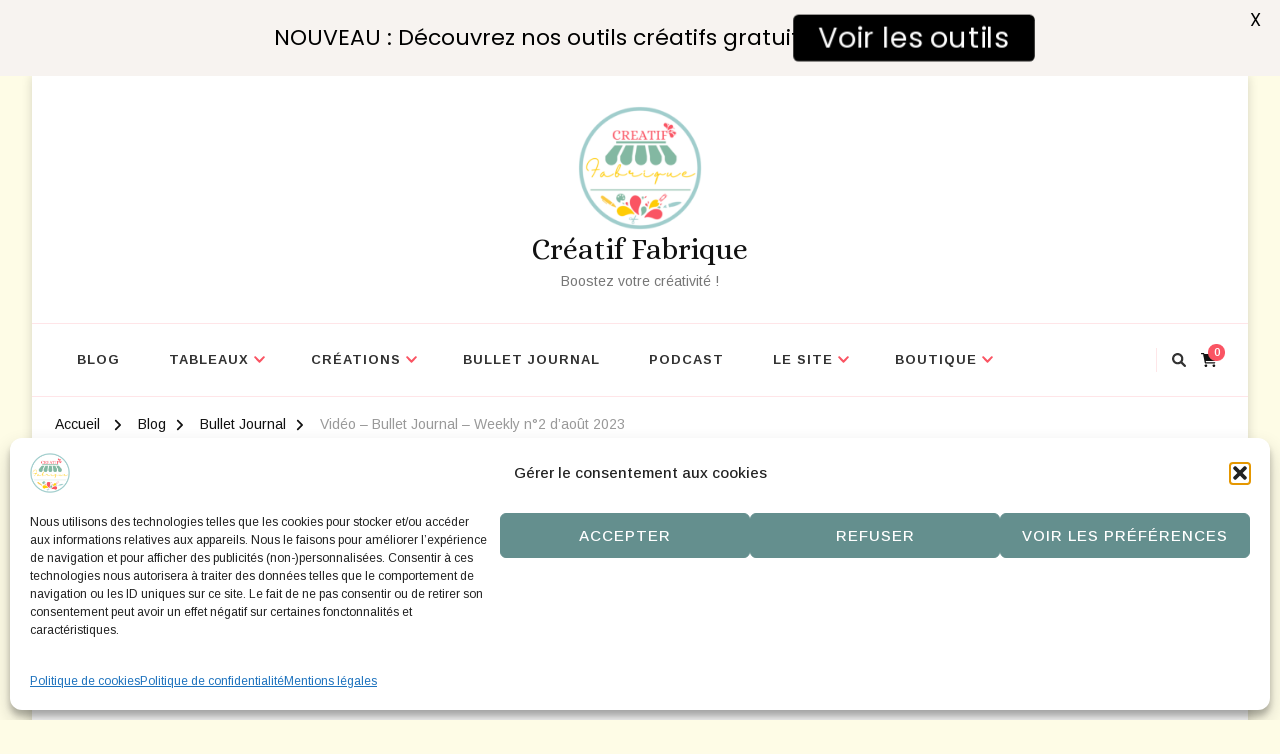

--- FILE ---
content_type: text/html; charset=utf-8
request_url: https://www.google.com/recaptcha/api2/anchor?ar=1&k=6Lca9iksAAAAAK2cJpXLAfX0Byhjey9ArMLNvLHf&co=aHR0cHM6Ly9jcmVhdGlmYWJyaXF1ZS5jb206NDQz&hl=en&v=PoyoqOPhxBO7pBk68S4YbpHZ&size=compact&anchor-ms=20000&execute-ms=30000&cb=j4j62qopi4u2
body_size: 49460
content:
<!DOCTYPE HTML><html dir="ltr" lang="en"><head><meta http-equiv="Content-Type" content="text/html; charset=UTF-8">
<meta http-equiv="X-UA-Compatible" content="IE=edge">
<title>reCAPTCHA</title>
<style type="text/css">
/* cyrillic-ext */
@font-face {
  font-family: 'Roboto';
  font-style: normal;
  font-weight: 400;
  font-stretch: 100%;
  src: url(//fonts.gstatic.com/s/roboto/v48/KFO7CnqEu92Fr1ME7kSn66aGLdTylUAMa3GUBHMdazTgWw.woff2) format('woff2');
  unicode-range: U+0460-052F, U+1C80-1C8A, U+20B4, U+2DE0-2DFF, U+A640-A69F, U+FE2E-FE2F;
}
/* cyrillic */
@font-face {
  font-family: 'Roboto';
  font-style: normal;
  font-weight: 400;
  font-stretch: 100%;
  src: url(//fonts.gstatic.com/s/roboto/v48/KFO7CnqEu92Fr1ME7kSn66aGLdTylUAMa3iUBHMdazTgWw.woff2) format('woff2');
  unicode-range: U+0301, U+0400-045F, U+0490-0491, U+04B0-04B1, U+2116;
}
/* greek-ext */
@font-face {
  font-family: 'Roboto';
  font-style: normal;
  font-weight: 400;
  font-stretch: 100%;
  src: url(//fonts.gstatic.com/s/roboto/v48/KFO7CnqEu92Fr1ME7kSn66aGLdTylUAMa3CUBHMdazTgWw.woff2) format('woff2');
  unicode-range: U+1F00-1FFF;
}
/* greek */
@font-face {
  font-family: 'Roboto';
  font-style: normal;
  font-weight: 400;
  font-stretch: 100%;
  src: url(//fonts.gstatic.com/s/roboto/v48/KFO7CnqEu92Fr1ME7kSn66aGLdTylUAMa3-UBHMdazTgWw.woff2) format('woff2');
  unicode-range: U+0370-0377, U+037A-037F, U+0384-038A, U+038C, U+038E-03A1, U+03A3-03FF;
}
/* math */
@font-face {
  font-family: 'Roboto';
  font-style: normal;
  font-weight: 400;
  font-stretch: 100%;
  src: url(//fonts.gstatic.com/s/roboto/v48/KFO7CnqEu92Fr1ME7kSn66aGLdTylUAMawCUBHMdazTgWw.woff2) format('woff2');
  unicode-range: U+0302-0303, U+0305, U+0307-0308, U+0310, U+0312, U+0315, U+031A, U+0326-0327, U+032C, U+032F-0330, U+0332-0333, U+0338, U+033A, U+0346, U+034D, U+0391-03A1, U+03A3-03A9, U+03B1-03C9, U+03D1, U+03D5-03D6, U+03F0-03F1, U+03F4-03F5, U+2016-2017, U+2034-2038, U+203C, U+2040, U+2043, U+2047, U+2050, U+2057, U+205F, U+2070-2071, U+2074-208E, U+2090-209C, U+20D0-20DC, U+20E1, U+20E5-20EF, U+2100-2112, U+2114-2115, U+2117-2121, U+2123-214F, U+2190, U+2192, U+2194-21AE, U+21B0-21E5, U+21F1-21F2, U+21F4-2211, U+2213-2214, U+2216-22FF, U+2308-230B, U+2310, U+2319, U+231C-2321, U+2336-237A, U+237C, U+2395, U+239B-23B7, U+23D0, U+23DC-23E1, U+2474-2475, U+25AF, U+25B3, U+25B7, U+25BD, U+25C1, U+25CA, U+25CC, U+25FB, U+266D-266F, U+27C0-27FF, U+2900-2AFF, U+2B0E-2B11, U+2B30-2B4C, U+2BFE, U+3030, U+FF5B, U+FF5D, U+1D400-1D7FF, U+1EE00-1EEFF;
}
/* symbols */
@font-face {
  font-family: 'Roboto';
  font-style: normal;
  font-weight: 400;
  font-stretch: 100%;
  src: url(//fonts.gstatic.com/s/roboto/v48/KFO7CnqEu92Fr1ME7kSn66aGLdTylUAMaxKUBHMdazTgWw.woff2) format('woff2');
  unicode-range: U+0001-000C, U+000E-001F, U+007F-009F, U+20DD-20E0, U+20E2-20E4, U+2150-218F, U+2190, U+2192, U+2194-2199, U+21AF, U+21E6-21F0, U+21F3, U+2218-2219, U+2299, U+22C4-22C6, U+2300-243F, U+2440-244A, U+2460-24FF, U+25A0-27BF, U+2800-28FF, U+2921-2922, U+2981, U+29BF, U+29EB, U+2B00-2BFF, U+4DC0-4DFF, U+FFF9-FFFB, U+10140-1018E, U+10190-1019C, U+101A0, U+101D0-101FD, U+102E0-102FB, U+10E60-10E7E, U+1D2C0-1D2D3, U+1D2E0-1D37F, U+1F000-1F0FF, U+1F100-1F1AD, U+1F1E6-1F1FF, U+1F30D-1F30F, U+1F315, U+1F31C, U+1F31E, U+1F320-1F32C, U+1F336, U+1F378, U+1F37D, U+1F382, U+1F393-1F39F, U+1F3A7-1F3A8, U+1F3AC-1F3AF, U+1F3C2, U+1F3C4-1F3C6, U+1F3CA-1F3CE, U+1F3D4-1F3E0, U+1F3ED, U+1F3F1-1F3F3, U+1F3F5-1F3F7, U+1F408, U+1F415, U+1F41F, U+1F426, U+1F43F, U+1F441-1F442, U+1F444, U+1F446-1F449, U+1F44C-1F44E, U+1F453, U+1F46A, U+1F47D, U+1F4A3, U+1F4B0, U+1F4B3, U+1F4B9, U+1F4BB, U+1F4BF, U+1F4C8-1F4CB, U+1F4D6, U+1F4DA, U+1F4DF, U+1F4E3-1F4E6, U+1F4EA-1F4ED, U+1F4F7, U+1F4F9-1F4FB, U+1F4FD-1F4FE, U+1F503, U+1F507-1F50B, U+1F50D, U+1F512-1F513, U+1F53E-1F54A, U+1F54F-1F5FA, U+1F610, U+1F650-1F67F, U+1F687, U+1F68D, U+1F691, U+1F694, U+1F698, U+1F6AD, U+1F6B2, U+1F6B9-1F6BA, U+1F6BC, U+1F6C6-1F6CF, U+1F6D3-1F6D7, U+1F6E0-1F6EA, U+1F6F0-1F6F3, U+1F6F7-1F6FC, U+1F700-1F7FF, U+1F800-1F80B, U+1F810-1F847, U+1F850-1F859, U+1F860-1F887, U+1F890-1F8AD, U+1F8B0-1F8BB, U+1F8C0-1F8C1, U+1F900-1F90B, U+1F93B, U+1F946, U+1F984, U+1F996, U+1F9E9, U+1FA00-1FA6F, U+1FA70-1FA7C, U+1FA80-1FA89, U+1FA8F-1FAC6, U+1FACE-1FADC, U+1FADF-1FAE9, U+1FAF0-1FAF8, U+1FB00-1FBFF;
}
/* vietnamese */
@font-face {
  font-family: 'Roboto';
  font-style: normal;
  font-weight: 400;
  font-stretch: 100%;
  src: url(//fonts.gstatic.com/s/roboto/v48/KFO7CnqEu92Fr1ME7kSn66aGLdTylUAMa3OUBHMdazTgWw.woff2) format('woff2');
  unicode-range: U+0102-0103, U+0110-0111, U+0128-0129, U+0168-0169, U+01A0-01A1, U+01AF-01B0, U+0300-0301, U+0303-0304, U+0308-0309, U+0323, U+0329, U+1EA0-1EF9, U+20AB;
}
/* latin-ext */
@font-face {
  font-family: 'Roboto';
  font-style: normal;
  font-weight: 400;
  font-stretch: 100%;
  src: url(//fonts.gstatic.com/s/roboto/v48/KFO7CnqEu92Fr1ME7kSn66aGLdTylUAMa3KUBHMdazTgWw.woff2) format('woff2');
  unicode-range: U+0100-02BA, U+02BD-02C5, U+02C7-02CC, U+02CE-02D7, U+02DD-02FF, U+0304, U+0308, U+0329, U+1D00-1DBF, U+1E00-1E9F, U+1EF2-1EFF, U+2020, U+20A0-20AB, U+20AD-20C0, U+2113, U+2C60-2C7F, U+A720-A7FF;
}
/* latin */
@font-face {
  font-family: 'Roboto';
  font-style: normal;
  font-weight: 400;
  font-stretch: 100%;
  src: url(//fonts.gstatic.com/s/roboto/v48/KFO7CnqEu92Fr1ME7kSn66aGLdTylUAMa3yUBHMdazQ.woff2) format('woff2');
  unicode-range: U+0000-00FF, U+0131, U+0152-0153, U+02BB-02BC, U+02C6, U+02DA, U+02DC, U+0304, U+0308, U+0329, U+2000-206F, U+20AC, U+2122, U+2191, U+2193, U+2212, U+2215, U+FEFF, U+FFFD;
}
/* cyrillic-ext */
@font-face {
  font-family: 'Roboto';
  font-style: normal;
  font-weight: 500;
  font-stretch: 100%;
  src: url(//fonts.gstatic.com/s/roboto/v48/KFO7CnqEu92Fr1ME7kSn66aGLdTylUAMa3GUBHMdazTgWw.woff2) format('woff2');
  unicode-range: U+0460-052F, U+1C80-1C8A, U+20B4, U+2DE0-2DFF, U+A640-A69F, U+FE2E-FE2F;
}
/* cyrillic */
@font-face {
  font-family: 'Roboto';
  font-style: normal;
  font-weight: 500;
  font-stretch: 100%;
  src: url(//fonts.gstatic.com/s/roboto/v48/KFO7CnqEu92Fr1ME7kSn66aGLdTylUAMa3iUBHMdazTgWw.woff2) format('woff2');
  unicode-range: U+0301, U+0400-045F, U+0490-0491, U+04B0-04B1, U+2116;
}
/* greek-ext */
@font-face {
  font-family: 'Roboto';
  font-style: normal;
  font-weight: 500;
  font-stretch: 100%;
  src: url(//fonts.gstatic.com/s/roboto/v48/KFO7CnqEu92Fr1ME7kSn66aGLdTylUAMa3CUBHMdazTgWw.woff2) format('woff2');
  unicode-range: U+1F00-1FFF;
}
/* greek */
@font-face {
  font-family: 'Roboto';
  font-style: normal;
  font-weight: 500;
  font-stretch: 100%;
  src: url(//fonts.gstatic.com/s/roboto/v48/KFO7CnqEu92Fr1ME7kSn66aGLdTylUAMa3-UBHMdazTgWw.woff2) format('woff2');
  unicode-range: U+0370-0377, U+037A-037F, U+0384-038A, U+038C, U+038E-03A1, U+03A3-03FF;
}
/* math */
@font-face {
  font-family: 'Roboto';
  font-style: normal;
  font-weight: 500;
  font-stretch: 100%;
  src: url(//fonts.gstatic.com/s/roboto/v48/KFO7CnqEu92Fr1ME7kSn66aGLdTylUAMawCUBHMdazTgWw.woff2) format('woff2');
  unicode-range: U+0302-0303, U+0305, U+0307-0308, U+0310, U+0312, U+0315, U+031A, U+0326-0327, U+032C, U+032F-0330, U+0332-0333, U+0338, U+033A, U+0346, U+034D, U+0391-03A1, U+03A3-03A9, U+03B1-03C9, U+03D1, U+03D5-03D6, U+03F0-03F1, U+03F4-03F5, U+2016-2017, U+2034-2038, U+203C, U+2040, U+2043, U+2047, U+2050, U+2057, U+205F, U+2070-2071, U+2074-208E, U+2090-209C, U+20D0-20DC, U+20E1, U+20E5-20EF, U+2100-2112, U+2114-2115, U+2117-2121, U+2123-214F, U+2190, U+2192, U+2194-21AE, U+21B0-21E5, U+21F1-21F2, U+21F4-2211, U+2213-2214, U+2216-22FF, U+2308-230B, U+2310, U+2319, U+231C-2321, U+2336-237A, U+237C, U+2395, U+239B-23B7, U+23D0, U+23DC-23E1, U+2474-2475, U+25AF, U+25B3, U+25B7, U+25BD, U+25C1, U+25CA, U+25CC, U+25FB, U+266D-266F, U+27C0-27FF, U+2900-2AFF, U+2B0E-2B11, U+2B30-2B4C, U+2BFE, U+3030, U+FF5B, U+FF5D, U+1D400-1D7FF, U+1EE00-1EEFF;
}
/* symbols */
@font-face {
  font-family: 'Roboto';
  font-style: normal;
  font-weight: 500;
  font-stretch: 100%;
  src: url(//fonts.gstatic.com/s/roboto/v48/KFO7CnqEu92Fr1ME7kSn66aGLdTylUAMaxKUBHMdazTgWw.woff2) format('woff2');
  unicode-range: U+0001-000C, U+000E-001F, U+007F-009F, U+20DD-20E0, U+20E2-20E4, U+2150-218F, U+2190, U+2192, U+2194-2199, U+21AF, U+21E6-21F0, U+21F3, U+2218-2219, U+2299, U+22C4-22C6, U+2300-243F, U+2440-244A, U+2460-24FF, U+25A0-27BF, U+2800-28FF, U+2921-2922, U+2981, U+29BF, U+29EB, U+2B00-2BFF, U+4DC0-4DFF, U+FFF9-FFFB, U+10140-1018E, U+10190-1019C, U+101A0, U+101D0-101FD, U+102E0-102FB, U+10E60-10E7E, U+1D2C0-1D2D3, U+1D2E0-1D37F, U+1F000-1F0FF, U+1F100-1F1AD, U+1F1E6-1F1FF, U+1F30D-1F30F, U+1F315, U+1F31C, U+1F31E, U+1F320-1F32C, U+1F336, U+1F378, U+1F37D, U+1F382, U+1F393-1F39F, U+1F3A7-1F3A8, U+1F3AC-1F3AF, U+1F3C2, U+1F3C4-1F3C6, U+1F3CA-1F3CE, U+1F3D4-1F3E0, U+1F3ED, U+1F3F1-1F3F3, U+1F3F5-1F3F7, U+1F408, U+1F415, U+1F41F, U+1F426, U+1F43F, U+1F441-1F442, U+1F444, U+1F446-1F449, U+1F44C-1F44E, U+1F453, U+1F46A, U+1F47D, U+1F4A3, U+1F4B0, U+1F4B3, U+1F4B9, U+1F4BB, U+1F4BF, U+1F4C8-1F4CB, U+1F4D6, U+1F4DA, U+1F4DF, U+1F4E3-1F4E6, U+1F4EA-1F4ED, U+1F4F7, U+1F4F9-1F4FB, U+1F4FD-1F4FE, U+1F503, U+1F507-1F50B, U+1F50D, U+1F512-1F513, U+1F53E-1F54A, U+1F54F-1F5FA, U+1F610, U+1F650-1F67F, U+1F687, U+1F68D, U+1F691, U+1F694, U+1F698, U+1F6AD, U+1F6B2, U+1F6B9-1F6BA, U+1F6BC, U+1F6C6-1F6CF, U+1F6D3-1F6D7, U+1F6E0-1F6EA, U+1F6F0-1F6F3, U+1F6F7-1F6FC, U+1F700-1F7FF, U+1F800-1F80B, U+1F810-1F847, U+1F850-1F859, U+1F860-1F887, U+1F890-1F8AD, U+1F8B0-1F8BB, U+1F8C0-1F8C1, U+1F900-1F90B, U+1F93B, U+1F946, U+1F984, U+1F996, U+1F9E9, U+1FA00-1FA6F, U+1FA70-1FA7C, U+1FA80-1FA89, U+1FA8F-1FAC6, U+1FACE-1FADC, U+1FADF-1FAE9, U+1FAF0-1FAF8, U+1FB00-1FBFF;
}
/* vietnamese */
@font-face {
  font-family: 'Roboto';
  font-style: normal;
  font-weight: 500;
  font-stretch: 100%;
  src: url(//fonts.gstatic.com/s/roboto/v48/KFO7CnqEu92Fr1ME7kSn66aGLdTylUAMa3OUBHMdazTgWw.woff2) format('woff2');
  unicode-range: U+0102-0103, U+0110-0111, U+0128-0129, U+0168-0169, U+01A0-01A1, U+01AF-01B0, U+0300-0301, U+0303-0304, U+0308-0309, U+0323, U+0329, U+1EA0-1EF9, U+20AB;
}
/* latin-ext */
@font-face {
  font-family: 'Roboto';
  font-style: normal;
  font-weight: 500;
  font-stretch: 100%;
  src: url(//fonts.gstatic.com/s/roboto/v48/KFO7CnqEu92Fr1ME7kSn66aGLdTylUAMa3KUBHMdazTgWw.woff2) format('woff2');
  unicode-range: U+0100-02BA, U+02BD-02C5, U+02C7-02CC, U+02CE-02D7, U+02DD-02FF, U+0304, U+0308, U+0329, U+1D00-1DBF, U+1E00-1E9F, U+1EF2-1EFF, U+2020, U+20A0-20AB, U+20AD-20C0, U+2113, U+2C60-2C7F, U+A720-A7FF;
}
/* latin */
@font-face {
  font-family: 'Roboto';
  font-style: normal;
  font-weight: 500;
  font-stretch: 100%;
  src: url(//fonts.gstatic.com/s/roboto/v48/KFO7CnqEu92Fr1ME7kSn66aGLdTylUAMa3yUBHMdazQ.woff2) format('woff2');
  unicode-range: U+0000-00FF, U+0131, U+0152-0153, U+02BB-02BC, U+02C6, U+02DA, U+02DC, U+0304, U+0308, U+0329, U+2000-206F, U+20AC, U+2122, U+2191, U+2193, U+2212, U+2215, U+FEFF, U+FFFD;
}
/* cyrillic-ext */
@font-face {
  font-family: 'Roboto';
  font-style: normal;
  font-weight: 900;
  font-stretch: 100%;
  src: url(//fonts.gstatic.com/s/roboto/v48/KFO7CnqEu92Fr1ME7kSn66aGLdTylUAMa3GUBHMdazTgWw.woff2) format('woff2');
  unicode-range: U+0460-052F, U+1C80-1C8A, U+20B4, U+2DE0-2DFF, U+A640-A69F, U+FE2E-FE2F;
}
/* cyrillic */
@font-face {
  font-family: 'Roboto';
  font-style: normal;
  font-weight: 900;
  font-stretch: 100%;
  src: url(//fonts.gstatic.com/s/roboto/v48/KFO7CnqEu92Fr1ME7kSn66aGLdTylUAMa3iUBHMdazTgWw.woff2) format('woff2');
  unicode-range: U+0301, U+0400-045F, U+0490-0491, U+04B0-04B1, U+2116;
}
/* greek-ext */
@font-face {
  font-family: 'Roboto';
  font-style: normal;
  font-weight: 900;
  font-stretch: 100%;
  src: url(//fonts.gstatic.com/s/roboto/v48/KFO7CnqEu92Fr1ME7kSn66aGLdTylUAMa3CUBHMdazTgWw.woff2) format('woff2');
  unicode-range: U+1F00-1FFF;
}
/* greek */
@font-face {
  font-family: 'Roboto';
  font-style: normal;
  font-weight: 900;
  font-stretch: 100%;
  src: url(//fonts.gstatic.com/s/roboto/v48/KFO7CnqEu92Fr1ME7kSn66aGLdTylUAMa3-UBHMdazTgWw.woff2) format('woff2');
  unicode-range: U+0370-0377, U+037A-037F, U+0384-038A, U+038C, U+038E-03A1, U+03A3-03FF;
}
/* math */
@font-face {
  font-family: 'Roboto';
  font-style: normal;
  font-weight: 900;
  font-stretch: 100%;
  src: url(//fonts.gstatic.com/s/roboto/v48/KFO7CnqEu92Fr1ME7kSn66aGLdTylUAMawCUBHMdazTgWw.woff2) format('woff2');
  unicode-range: U+0302-0303, U+0305, U+0307-0308, U+0310, U+0312, U+0315, U+031A, U+0326-0327, U+032C, U+032F-0330, U+0332-0333, U+0338, U+033A, U+0346, U+034D, U+0391-03A1, U+03A3-03A9, U+03B1-03C9, U+03D1, U+03D5-03D6, U+03F0-03F1, U+03F4-03F5, U+2016-2017, U+2034-2038, U+203C, U+2040, U+2043, U+2047, U+2050, U+2057, U+205F, U+2070-2071, U+2074-208E, U+2090-209C, U+20D0-20DC, U+20E1, U+20E5-20EF, U+2100-2112, U+2114-2115, U+2117-2121, U+2123-214F, U+2190, U+2192, U+2194-21AE, U+21B0-21E5, U+21F1-21F2, U+21F4-2211, U+2213-2214, U+2216-22FF, U+2308-230B, U+2310, U+2319, U+231C-2321, U+2336-237A, U+237C, U+2395, U+239B-23B7, U+23D0, U+23DC-23E1, U+2474-2475, U+25AF, U+25B3, U+25B7, U+25BD, U+25C1, U+25CA, U+25CC, U+25FB, U+266D-266F, U+27C0-27FF, U+2900-2AFF, U+2B0E-2B11, U+2B30-2B4C, U+2BFE, U+3030, U+FF5B, U+FF5D, U+1D400-1D7FF, U+1EE00-1EEFF;
}
/* symbols */
@font-face {
  font-family: 'Roboto';
  font-style: normal;
  font-weight: 900;
  font-stretch: 100%;
  src: url(//fonts.gstatic.com/s/roboto/v48/KFO7CnqEu92Fr1ME7kSn66aGLdTylUAMaxKUBHMdazTgWw.woff2) format('woff2');
  unicode-range: U+0001-000C, U+000E-001F, U+007F-009F, U+20DD-20E0, U+20E2-20E4, U+2150-218F, U+2190, U+2192, U+2194-2199, U+21AF, U+21E6-21F0, U+21F3, U+2218-2219, U+2299, U+22C4-22C6, U+2300-243F, U+2440-244A, U+2460-24FF, U+25A0-27BF, U+2800-28FF, U+2921-2922, U+2981, U+29BF, U+29EB, U+2B00-2BFF, U+4DC0-4DFF, U+FFF9-FFFB, U+10140-1018E, U+10190-1019C, U+101A0, U+101D0-101FD, U+102E0-102FB, U+10E60-10E7E, U+1D2C0-1D2D3, U+1D2E0-1D37F, U+1F000-1F0FF, U+1F100-1F1AD, U+1F1E6-1F1FF, U+1F30D-1F30F, U+1F315, U+1F31C, U+1F31E, U+1F320-1F32C, U+1F336, U+1F378, U+1F37D, U+1F382, U+1F393-1F39F, U+1F3A7-1F3A8, U+1F3AC-1F3AF, U+1F3C2, U+1F3C4-1F3C6, U+1F3CA-1F3CE, U+1F3D4-1F3E0, U+1F3ED, U+1F3F1-1F3F3, U+1F3F5-1F3F7, U+1F408, U+1F415, U+1F41F, U+1F426, U+1F43F, U+1F441-1F442, U+1F444, U+1F446-1F449, U+1F44C-1F44E, U+1F453, U+1F46A, U+1F47D, U+1F4A3, U+1F4B0, U+1F4B3, U+1F4B9, U+1F4BB, U+1F4BF, U+1F4C8-1F4CB, U+1F4D6, U+1F4DA, U+1F4DF, U+1F4E3-1F4E6, U+1F4EA-1F4ED, U+1F4F7, U+1F4F9-1F4FB, U+1F4FD-1F4FE, U+1F503, U+1F507-1F50B, U+1F50D, U+1F512-1F513, U+1F53E-1F54A, U+1F54F-1F5FA, U+1F610, U+1F650-1F67F, U+1F687, U+1F68D, U+1F691, U+1F694, U+1F698, U+1F6AD, U+1F6B2, U+1F6B9-1F6BA, U+1F6BC, U+1F6C6-1F6CF, U+1F6D3-1F6D7, U+1F6E0-1F6EA, U+1F6F0-1F6F3, U+1F6F7-1F6FC, U+1F700-1F7FF, U+1F800-1F80B, U+1F810-1F847, U+1F850-1F859, U+1F860-1F887, U+1F890-1F8AD, U+1F8B0-1F8BB, U+1F8C0-1F8C1, U+1F900-1F90B, U+1F93B, U+1F946, U+1F984, U+1F996, U+1F9E9, U+1FA00-1FA6F, U+1FA70-1FA7C, U+1FA80-1FA89, U+1FA8F-1FAC6, U+1FACE-1FADC, U+1FADF-1FAE9, U+1FAF0-1FAF8, U+1FB00-1FBFF;
}
/* vietnamese */
@font-face {
  font-family: 'Roboto';
  font-style: normal;
  font-weight: 900;
  font-stretch: 100%;
  src: url(//fonts.gstatic.com/s/roboto/v48/KFO7CnqEu92Fr1ME7kSn66aGLdTylUAMa3OUBHMdazTgWw.woff2) format('woff2');
  unicode-range: U+0102-0103, U+0110-0111, U+0128-0129, U+0168-0169, U+01A0-01A1, U+01AF-01B0, U+0300-0301, U+0303-0304, U+0308-0309, U+0323, U+0329, U+1EA0-1EF9, U+20AB;
}
/* latin-ext */
@font-face {
  font-family: 'Roboto';
  font-style: normal;
  font-weight: 900;
  font-stretch: 100%;
  src: url(//fonts.gstatic.com/s/roboto/v48/KFO7CnqEu92Fr1ME7kSn66aGLdTylUAMa3KUBHMdazTgWw.woff2) format('woff2');
  unicode-range: U+0100-02BA, U+02BD-02C5, U+02C7-02CC, U+02CE-02D7, U+02DD-02FF, U+0304, U+0308, U+0329, U+1D00-1DBF, U+1E00-1E9F, U+1EF2-1EFF, U+2020, U+20A0-20AB, U+20AD-20C0, U+2113, U+2C60-2C7F, U+A720-A7FF;
}
/* latin */
@font-face {
  font-family: 'Roboto';
  font-style: normal;
  font-weight: 900;
  font-stretch: 100%;
  src: url(//fonts.gstatic.com/s/roboto/v48/KFO7CnqEu92Fr1ME7kSn66aGLdTylUAMa3yUBHMdazQ.woff2) format('woff2');
  unicode-range: U+0000-00FF, U+0131, U+0152-0153, U+02BB-02BC, U+02C6, U+02DA, U+02DC, U+0304, U+0308, U+0329, U+2000-206F, U+20AC, U+2122, U+2191, U+2193, U+2212, U+2215, U+FEFF, U+FFFD;
}

</style>
<link rel="stylesheet" type="text/css" href="https://www.gstatic.com/recaptcha/releases/PoyoqOPhxBO7pBk68S4YbpHZ/styles__ltr.css">
<script nonce="-6j8uhwLiDi4iat_TaSAUw" type="text/javascript">window['__recaptcha_api'] = 'https://www.google.com/recaptcha/api2/';</script>
<script type="text/javascript" src="https://www.gstatic.com/recaptcha/releases/PoyoqOPhxBO7pBk68S4YbpHZ/recaptcha__en.js" nonce="-6j8uhwLiDi4iat_TaSAUw">
      
    </script></head>
<body><div id="rc-anchor-alert" class="rc-anchor-alert"></div>
<input type="hidden" id="recaptcha-token" value="[base64]">
<script type="text/javascript" nonce="-6j8uhwLiDi4iat_TaSAUw">
      recaptcha.anchor.Main.init("[\x22ainput\x22,[\x22bgdata\x22,\x22\x22,\[base64]/[base64]/[base64]/[base64]/[base64]/[base64]/[base64]/[base64]/[base64]/[base64]\\u003d\x22,\[base64]\\u003d\\u003d\x22,\[base64]/[base64]/DtMKRwox5KcOpTF7DjxwCwpBWw7BBBVUWwqrDkMOAw4IgDG9hDjHCrcK6NcK7ecOXw7ZlER0fwoIhw6bCjksMw5DDs8K2CMOGEcKGFMKXXFDClnpyU0jDosK0wr1IHMO/w6DDi8KFcH3CqDbDl8OKKcKzwpAFwqfCvMODwo/DpMKrZcORw47Cr3EXb8Orwp/Ck8OsGE/DnHINA8OKHHx0w4DDgcO0Q1LDmXQ5X8O2woltbE1tZAjDo8KAw7FVfMOzMXPCiQrDpcKdw79pwpIgwrnDsUrDpUIdwqfCusKQwp5XAsKBecO1ESTCgsKFMHYXwqdGB0QjQnXCv8KlwqUBQExUKsKqwrXCgHTDvsKew61Mw4dYwqTDrcKcHkkIY8OzKCrCii/DksOqw5JGOl3CiMKDR1HDpsKxw64iw4FtwotQLm3DvsO8JMKNV8Kbf25XwpHDrkh3CAXCgVxsKMK+Axx0wpHCosKXNXfDg8KkKcKbw4nCkMOGKcOzwo4UwpXDu8KEPcOSw5rCssKoXMKxLU7CjjHCoS4gW8KFw6/DvcO0w456w4IQFsKCw4hpCSTDhA5PNcOPD8KXRw0cw4dDRMOiYsKXwpTCncKnwplpZgTCssOvwqzCjgfDvj3DicOqCMK2wq/DsHnDhV/[base64]/[base64]/Dk3jCsncTwrFfwr7DocOGGRtrwrYwSsKQMi7Dq1NvUcKNwrzDkCTCjMO+wqEzbz/[base64]/CsyUFw77DuELCslhqwonClcOpwqzDtjnCi8OCNEsxTcKgw6XDgVhzwq7DtMOFw5HDscKZCTnCvWZcdC5BcRfDrXfClmLCilk/w7Yww6fDrMOAcEkhw5DDoMOUw74LaWjDhMO9fsO0V8O/McK0wopnIkQkw4xgw6/[base64]/VwxgwoLCkcOxacO/w4/DtxHCpUPDicK2w5nDt8OOaiDDrTzCg1vDj8KIEMO9JVxaUV4Iwq3CgSMcw6jCtsKOPsOKw6LCrmFaw4pvcsKBwpAIHzJuA3HCo2bCnh52fMOhwrVjY8O2w502VB/Djl0Tw6vCucK7JsKtCMKfO8Omw4XDm8K7w6ATwpVoa8KsK0jDoBA3w6XDrmzDt1Ypw6o/MMOLwpJawr/DtcOPwpp9bEUtwpXCjMOoVV7CscKKT8KZw7ocw5w0A8KZE8O3KsO0w5IvfMO0UyrCj2IhS1ciwobDvmQBw7nDjsK/dsKobMO9wrHDm8OVNG/CiMOmAmVpw4DCssOsA8KJCFnDtcK5YgPCocK3woJCw5BOwpLDmcOJfFFqNsOIZUbCnEdBA8ObMkvCrMOMwohjfT/Cok/CsnTCixHDszwEw5BAw63CjyHCrQJtQ8OyXhgDw43CpMOhMH/ClBDDvcOXwropwqEQwqRfHlXCnCLCt8Obw7VkwrIMUF8aw6M3PcK9bcO0bsOrwq9Nw5HDjTMbw53DsMKpAjjCjMKyw5xGwovCiMKnIcKXQ0XCjiXDmnvCk3rCthLDkVZNwrhmwo/DvMOtw4EdwqppM8OEVBd6w63DssO2w5HDvTF4wpscwp/DtcOYw6wsclPCk8OOX8KFw51/w7HCl8KYPMKJHU1Iw6IVLnE8w5fDv1PDowXCjMKowrUVJn/DrsK/DsOjwrArNCHDo8KaHcOQw7/CnsOYAcKeABJRR8OcBW9QwrHDvcKlK8OFw5w/DcKyJG0rEHtOwoZqOsK6wr/CujTChmLDhAodwoPCkcODw4bCnMOYesKBfQcqwp06w61KIsKNw7duewxUw5wAUF0nbcOtw4vCvMKyRMO2wovDkU7DsEXCu3HClDsTC8K6w7BmwpwNw5sXwo55wqbCpDvDn1xoDRx8USrDvMOnRcOQRlPCqcKxw5hrIkMdLcO+w5E/L3wvwpEFF8KCw5oRJCfCmGXDrsK6w4QdEsKgLcOOwpzDtMK7wqI+ScKSVcOqUsKXw7gHbMOLNgYsNMKdMR7Dr8OJw6pQV8OEYXvDt8Kiwq7DlcKhwoNhckBwMywkwqDDoGYbw6pCf0XDn3jDt8KDFcKDw4/DtwoYQBjDmCDDkm/DjsKUJsK5w5fCuyfCmRbCo8OOTn9nT8OfLsOkWVFoVhZvwovDvTVSw5DDpcOOw7cIwqXCh8Kbw41KDHcCdMOSw6PDnk44PsO/GDl5DV84w58MOcKGwqvDtAJxNkVtUsOvwqIWwp00wqbCtsOow5QPYcOwd8O3OyzDm8OKw50heMKxMyZRasOHMTTDqSoXw4oKIMKvLsO/[base64]/Du3/DsMKpwqwyeB3CnsKJJALCu8OWX0nCvTXCsHVWWcK6w6LDk8Ktwq1zIcK3W8Klw44ww7LCmjt6bsOQdMK5SwETwqLDglxxwqMmJsKeYMOwOQvDkmg2D8OowpHCtCjCj8OSTcKQTW0qDiM2wrAGFFzCtTgxw7/ClFHCnV8LDA/Dp1PDnMOpw6luw7nDiMKVdsOtfwhsZ8OBwpYNJEHDmMKTOMKTwo/CmS1IMcOGw5EpY8K1w6MTejsvwqh/w6TDnnFEXMOaw43DsMO8LsKxw7V7wrVPwqFjw44tAgszwqPDsMOafi/CsjYFZ8OwEsKvO8Kow6w/Mx/[base64]/DnW84JX7ChXYFK8KLdk9Fw7J6FhZQwrHDn8KtCmhUwqNawrdTw6QuGcOmVMOaw5HCqsKswpzClMOQw55iwqrCpiZuwqnDtyLCvcKpOhXChG7DtcOKNsOfPwQxw7Ehw6l/J13CjSdAwqgaw7prKnINbMOBXcOIDsK7HMOnwqZFwozCiMOoLyDClwVgwqUMTcKPw5LDmhpLCm/CuDfCgkRyw5rCuBcgRcKIPibCrkTChhZSaRvDncOrw7VKLcK2A8Khw4hXwrAKwqwiOThSwovDgsOiwrDDkUdtwqbDm3cfDwN0D8OFwqvCizjCthc3w63Ctl8GGn9/AcOPL13CtsKjwp7Dm8K+R1HDiD9tNMKmwoErQGvCtsKswohuJ0wracO2w4PDvRTDgMOcwoInXTDCs19Xw4Vswp9ALMOlCDPDsUDDkMOvwqE1w65xADTDlcKvZ2LDncOIw6HCtMKGXjAnK8K/wrXDhVo4K04jwqhJXUvCmCzCmj9wDsO8wqYrwqTCrizDjAfCvxnDuBfDjgfDhsOndcK/[base64]/DlcKbQ8OgwpvCqCZpw408wpxyw5/CqcKkw5IQwrFmO8O5HADDkkTCuMOEw6Miw6o8wqciwpA/[base64]/bcOBw4NVw50LwqFrccKiJMOmw5N7TyZMw7tBwrjCh8ORT8OzcR3CnsOGw79fw73Dj8KvW8OXwonDi8OMwp8+w5zCgMOTPUHDikIswp3DicOoX0I7acOaK0nDqMKmwoBMw6/ClsO/wpELwrDDmFQPw7Zqwp9iwpAETxbCr0vCiV7Ci0nCisOwUGnCqGdDTsK/VRvCrsOkw41TLBNlO1FkMsOWw5jCvMO/[base64]/ChU8Rw7k8w7PDrAcsw4oew4TCjsOadkzDpVsMRcOcXsKwwq7CsMOVNBYCLcOcw5bCgTnDk8KXw5fDsMO8fsKzFm8sRCYaw6XCpXVtw7fDnMKKwqN/[base64]/Ukw3w6bCuXnCssOiFWnDkGp4w4xFwobCtsKTwq/CocK6ewLCiHrCjcK1w5nCnsOZS8Obw6k2wqrDuMKvMW8+TD4IAsKJwqXCnnTDgVjDsTA8wp4Cwo3CiMO+V8OPBxbCr0oWZcOEw5DCiFt6aiotwpXCuT1Vw792a03DvwLCg1EZDcKEw5bDjcKRw5wxRnzDhcOLw4TCvMOQC8OYZsK/LMK5w43DlwfDpD7DosKiDcK6Kl7Ck3JJBsOuwpkFQsOGwpM6MMKhw6p3w4NnEsO7w7TDj8KEViM1w5/DosKgRRnChEHCjsOiJBfDqjhACExTw4rDjgHDoBDDnw0hYQ3Dvy7Ckm5gRhRwwrfDiMO/PR3DvWEKS1Z/KMOpwqnDrQ5uw58Cw50Uw7Q8wpLCocKPNAfDscK1w5EswpfDiWJXw6UKRno2YXDDu1LChFIfw58JQ8KoG1BxwrjDrcOfwpPCvwQrGsKEwqxnfRAiw7nCusKuwq/DocOqw4fDj8OVw4/Dv8KBUDwywrzCjxAmKVTDpMOdGcO4w5jDjMKhw5RJw4jCksK9wrzCg8KzNkXChTddw7rChV7CtmPDtsO8wqIUZsKpdsONKhLCvAIQw4PCt8OvwqY5w4/[base64]/Dui86wo9GwqdjMFvClXTCu8KnasKAwoXDncOfwqnChcOEKj/CjcK3USzCgMOvwrNKwrvDkMK/wpphT8OtwphJwrYpwpvDkXwmwrNFQcOzw5sMPMOew47CoMOYw50Hwp/[base64]/dG0Jw6DCmcKmK2rDv8OfwpRVw7nDucKaw4xTXUnDkcKsMgzCoMORwpV5djZ0w4VJesOTw47Ck8OcLXEewrQ/[base64]/CmMOjVcKdwrNNGVtWBMKFHsOiw7MlwrhtW8KZwocefgVww5NTdsKnwrQ8w73Dk0YwRDLCo8OnwovClsOUPhrCu8OAwq4sw64Fw6NFOMO/dm5fIMKeWsKtC8KEKhXCq3MOw4zDn1wQw4BrwpRew7/CphQhMMO9woLDv1giw6/Cs0LCkMKeTH3Dg8OlOGB4OXtVAcKTwpPCsnPCu8OKwonDvXLCg8OmW3HDrwBTwqs7w7NowrHCl8KSwoETLMKLRh/CnzDCvUrCkzjDhxkXw57Dk8KUFH0Uw7EpSsOzw4oAJMO2FFhyE8KtJcOoG8O2wrDCjT/Cj0oDVMOEETfCt8KZwq7DoG04wpljFsOIDMOPw6LDoQFzw4jDkm9Yw6/CoMKZwq/DusKjwpbCjlbCjg5+w5TCny3CscKPfGAnw5DDsMK5C1TClMKFw7A2B0rDoFHCosKRwq7ClVUDwrbCrjTCiMOEw7wpwpg2w5/DkEoAOsOhw5TDj2A/N8Oqa8OrDQ/DmcKwamzCj8OZw4NqwoBKEzfChMKlwoc8ScKlwooxZcKJbcOQPMKsBStbw40xwp1Aw73Dq3XDuVXCksKRwozCs8KdDMKVw5PDqTzDv8O9dcORenQzMwIUKcKcwoTColgEw7/CgFDCrw7CshpwwrnDqcKWw4JGCV8ow6bCr1nDocKtJ00Bw6gAT8Obw6Qqwopdw4TDmGHDpkwYw70ewrofw63DjcOVwrPDq8Kmw6RjHcOVw6DClQzDr8OjdATCkFzCu8OtHyvCj8KFWH/DhsORwqksBAgzwoPDikIefcOsVcOcwqjDuxPCj8Kif8OOwp/DkBRbB1TCgFrDg8OYw6pAwqTDl8OawprDm2fChMOdw6LDqg8Lwr3CkjPDocKxGjFKDzfDu8OyQjfCr8KOwrkzw4HCrUcIw6dvw5nDjzzClsOBwr/[base64]/CvcKOWl5ew5HCnw/CkRfDg8KnwqrDkcOcw5swwp9ANGHDtGNaw6vCpMO3C8KTwrfClcKtwrlKI8O8HsOgwoZvw4I5fxkzBjnCjMObw4vDkwHCknjDmEvDiEoMU0NeQxLCtMKpSVggwq/CjsO7wqJdC8OKwqpxahzCumEOw7vCn8ODw5jDqldFTSHCgG9ZwowUE8Oow4DCkSfDssO2w60jwpQ3w7xlw7gEwrTCuMObw7DCocOOB8K/w45pw6PCtjgmV8OADsKTw5LCssKjw4PDvsKXZcOJwq/Cozh8woRhwpEPVRDDvW/Dvyp+YjctwogDF8KlbsOww51tUcKEH8OGOR8bw5XDssKdw5nDoRDDqRXCiS16w6pTw4VPw6TDlHdKw4bChkkBHcKWw6Bswr/CgcOAwp82woR/OsKsZxfDoSpxYsKhCmF5wrHCpcOlPsOiMXdyw7FAX8OPIsKyw642w5vCqMOEDhsCwrVlw7vCiCvDhMOYfsOCRmTDscOCw5lJw4MvwrLDjlrDiBd/w5A2dTvDmRxTLsOCw67ComY5w5LDjcO4G2ZxwrbCt8OZwpjDmMOYXUFdwpkmw5zCiQUxSCbDghbCoMOtw6zCt0VwAcKLXsOswqPDg2zChF/CqcKwKG8Lw65CME7Dn8OTesOnw7LCqWbCq8K6w6AAfFpow6zCo8O8w6cXw57Com7DuAjChFoNw7HCssKzw5XDpcK0w5bCixYXw6ENbsK4OkrCvmXDrw4cw50ZCFFBV8KQwp8UXXsoPHbDqgfCrMOiG8KvdWzCjmAww51iw4/[base64]/DpsOjwrd1fUYYw65Cw6vClCzCphQrZWcBb1TDr8KBWcKew7pMUMOqCMKqUWoSc8OeBTM+wrY6w7MlZcKRdcOwwrXCpGfCpDsKBsK+wrTDigcZV8KmD8OVKVISw4rDscKBOXrDv8K2w647bzTDhsOsw5ZKUMO/cwvDgFV+woJ0wobDtcOZX8OBwrPCpMK9wp3Ct3Fzw73DjcKdPw3DrcKQw7JHL8KeNjU/LsKLeMOdw5/[base64]/DsMOsw5TDnV8dScKRC8KWGcKHw5UFPMODXcK5w7/CiGHCrcOaw5dQw4bClRclJELCl8O5woVyNl0Bw6slwq8+TcKNwoXCpmUQw5wuPhXDr8KFw7FLw4bDucKZXMO8VihDcjp/S8OSwqHCosKaejNPw4kkw5bDk8OMw5AMw7bDsn0rw4zCthjCmErCt8KkwrgKwqPDisOewrAGw43DrMO/[base64]/w54cTmnDtnYvFH83w4d2w65WwrTDt3TCoGRfNjXDncOLd1zCjSHDicK1Fl/Cu8Kww63Cu8KIP15sAE9yPsK5w6cgIy3CrVJSw6nDhmtww6MZwoDDgsOMIsO+w7/DnMKoDHzCj8OmCcKwwqRkwrfDq8KQPk/Dvk4tw67DsEwNa8KmFUdsw4PCnsO3w4nDlMKNAXrCvyYkMcOvOcKea8Kcw65aGT/DkMOqw7nCpcOIwpnCk8Oew7cBT8K6wo3Dm8KtWBHCkMKjRMO8w6RTwqLCusKrwop3LsO/XsKHwrMOwq3DvcKXW3vDsMKfw77Dok0twqIzZsOtwpVBXXfDgMK3XGhsw5fCk3phwrXDshLCrUrClQzDqHpHwqnDrcOfwrTCqMOlw7g1ZcOYO8OYX8K6SEfDqsK9cD1WwovDmDhVwqUEfhYDMFQ3w4HClcOawpTDkcKZwokJw7A7Y24xwqNqWz/Ck8Ocw7TDqcKQwr3DmFzDqGcGw6bCvcKUJcOSYF7Dr3HCmm3DvsKcGDAlbzbCol/Dg8O2wrhBd3tuw7zDu2c/ZgLDsk/DtVIYTDPCq8KqFcODEBFxwqRAO8KTwqoffn0YR8OEw4jCh8KWFk5+wr3DucOtGV8MB8O9EcKWVB/CtEEUwrPDr8OYwps7KSfDjMKNGsOTOCXClHzDr8K4bU09Ox/DocKWwpxyw58/[base64]/UGzDj200TcKAXcOQw5UEw6hfGBR/wplFw7AwTMOyTMO9wol4S8OCw4TCvcKGJAhew6hWw6PDtzRyw5TDt8O1IjDDgsKow58/PcO1CMKSwqXDsMO9W8OgcCRQwrQ2EcO+ZsKSw7bDlQp/wqhWG3xpwp3DrsOdDsKowoUhw4bDhMKuwonDmg0BbMOqXMKiOCXDmAbCqMOkwoHCvsKLw6vDiMK7NXBow6lyZAxGfMOLQnbChcOXXcKBdsKlw4PDt2TDvSFvwqh+w70Zw7/[base64]/DigfDi8Omw5JYJ2TCn0xbW8Ohw4ICw5bDl8Kuwrw7w5UKJ8OMJMKLwplJGMK4wpDCv8Kpw4FKw7NNwqYXwrZPOsOxwrxsPwbCtEURw6/[base64]/DjMKDw79YJcKxGMKjacKATWHDkMOdQBMTbQgJwpJ4wrbDhsOMwp43w6jCqjIEw5/CvsOYwrTDqcOdwpvCucK3GcKgC8K2DUc1T8OTG8KhFMK/w7sAw7N2QCc4L8KYw70bSMOCw47DlcOTw70MHDTDo8OKCsKywpPDsX7DqSsJwooZwqVvwroMc8OdRsKnw6sEXW3Di3LCpTDCucO8TTVOZDQBw5PDjEdqA8KowrJ6wrYzwr/DkUfDrcOcC8KuGcKNP8O4wo8zwqQ6emMTPUR5woQzw78Fw7YAah7DrcKjcMOpw45hwoTCmcK1w4HCn05qwqDCqcKTJ8Kswo/CjcKXKW7CklLDlMKiwrnDrMK6f8OUWwjClsK6wqbDvlvCh8O9ESHCvsORXBk/[base64]/FTTDnSPDt0rDnTHCkcKlw5kmw4zCg3hiWCXDo8O5ZMKtwp9vaV3CpcKQCCU7wqIgOxAfFEsaw4vCv8O+wqZ/wobDi8OpOsKYMsKGDXDDmcK5f8KeAcO/w64jawPCk8O0RMOII8K0wpxqMi5LwoPDg0hpN8Oewq7Ch8Oawpwqw5jCszR5JjVMMMKuB8KSw7whwqhyYcKXXVdzwqLClWjDsV3Cu8Kww7LCp8KfwpIYw6p/FMO3wpvCnMKvWSPCnzJJw7jDmlkDw5khD8KpUsK4dFoLwpUtIcK4w6vCqsO8EMO/f8O4w7MBZxrCpMKSecOYe8KiBitxwpZEwqk8H8Khw5vCpMOewoMiCsKhU2k2w4c2wpbCqHTDk8OAw5oIwpLCt8OPC8K0XMKSK1QLwqteLTfCisKYAk9Uw6fCgcKLcMORLhTDvWjCvWArC8KQE8K6ccK8VMOOQMOqYsKiwq/[base64]/[base64]/[base64]/LnZxM8Kfw7HDpTfCrjPDssOUw48PwppXwr4Ha8K5TcOyw6IlLQIQRHLDm1BfTsOXwpNAwrnCpsK6T8KfwqrDhMO/wqvCs8KoO8KlwrQNScOLwqzDucKzwpjDv8K6w5ACI8OdVcOsw4HClsKJw4sFw4/[base64]/DqEkQYsKSQMOjwpg3wpTCr8OEezA9wrbCpMOawqYtZgvCr8Kvw5xvw6HCmsO/CMOlfx9cwoTClcOcwrJ+wrXCuXvDtRxNU8KUwq0jMmUgAsKvf8OewofDuMKsw4/DgcK9w4xEwpvCqcO4OcKHJMODdBDChMK3wq1ewpFTwpQBbTzConPCgCZye8OkNXbDisKoOcKXBFjCvcOeEMONQ17DvMOMIQXDvjfDjsO4ScKEHDfDvMKyfHUOXFhTecOKFQsVw4RSd8KDw4Jgwo/ChXo5w67CgcKww7/Du8K4EsKAdSIFMg8yeQrDjsOaERl9DcK9TnrCoMOMw7zDrWEqw6DCisO8dwwawq4wMcKWZ8K1czLCocK2wosfMR7DrcOnM8Onw5Mfwo/ChBbCpkDDhzoMw7cNwqnCicOQwrgrdETDlcODwonDvjd0w7/Do8KOAsKZw7jDgRzDl8OEwq3CrMK9w7/DtMOQwqrDrGbDk8O0wr1xZiZHwonCusOLw4zDiAonGynCjlB5bsKXBcOlw5DDq8KNwqx0woVVK8O0LSjCiAvDk1jDgcKvNcOow7NLMsOlXsOOw6XCsMOcNMOnacKMw5bCi2o4FMK0Rz7CmEzDtXbDtWUww7UlUk/Dl8KuwqXDj8KXBsKiKMK+bcKLQ8K2NGwEw5NcdhE8wobCvsKSDyfDiMO5OMOnw5J1wrM3WsKKwobDvsKWf8OCHyPDkcK3CAxOF2DColJNw7gYwqXCtMKHYMKbSMKFwrh+woc4KHtPGgXDgcOiwoTDr8KhSEdECcKIBycCw7RRH3V5L8OJXsOSAQ/CpifCkS9/wpbCs2rDjgTDqW5vw55VRBsjIsKQf8KtMw55IRhkAMOpwp7CjyzDksOvw6PDkTTCj8KKwpN2L3/[base64]/CucKKw6tdc2DDvnDDm3DDoh/Dn8OBw4NXwpbCjSFwKMKdMA7Dhk0uQAzCs3DDiMOuw4jCkMO3wrLDmhjCgFsadcO2wqzCqsKracOewqcxwofDtcKxw7RfwpcYw4JqBsOHwqFjcsORwoASw7tUOMKyw6prwp/Ci2sHw57Dm8OyUijCkhBNaCzDmsOtPsOKw5/Dq8OWwr8LKlnDgcO7w6XCv8KjfcKdD1TCqnBLwr5Rw5LCkMKIw57CnsKSfcKYw4V/wrALwqPCjMO6Y2pBQyxbwrY0wqAvwqzCq8Kkw7jDlQzDgmHDo8KxIxDCl8Kob8OPYcKCZsKaZCnDk8OPwpUZwrTCiWtPPwbCncOMw5gpVMKRTHHCjFjDi1UywpNQHC1rwpooe8OVMCvDrS/CncK5wqp1wpcVwqfCrSjCq8Ozw6Z5wqMPwrZnwqJpGALCvcO8w54RA8OiccO+wqEEAxNZaQILCsOfw5gewp3ChEwcwoDCnRk/[base64]/DqRlWw5nCmQNIwplMwogVwpPCs8OJcW/[base64]/Du8KcMsOBw4xuKVnDi2UgPH7Do8KIw5DDhivDgA/Dh0nDvcO4LxErDcKye3xfwo8dw6DCpsOkN8OAEcKPGHxJwrTCsioQE8KQwofChMODIMONw7DDlsOyXH5EDMKFLMO6wojDoFbDi8KCLHbCqsOLWnjDv8OFSmwowppcwrw/wpbCjmXDqMObw4kUWsOBFsOZLMKWH8ORaMOpdsKiLMK6wqgSwqoFwoAQwqxxdMKyX23CnsKSNygVZT00BsORQcKYHMOrwrNlWErCnFjCsFPDtcOJw7ddZTTDnMKlwpjCvMOqwrPCkcKDw71jcMK2PxwqwrfClcKoZVDCsRtBNMK0Ki/[base64]/DtALCoXHDimjCmVjCisKow5XDvsOJYnRMw6wHwr3DphHCl8Oiwr7Dgit/IFvDgcO8bVs4KcKxTQUWwoHDhT/CoMK5FmnCj8OZMsObw7zCqMOgw4XDscK6wrTCgFIaw7gRA8O3wpECwpl5w5/CpR/DvsKDVXvCkcOcKHfDvsOKN1J5D8KSY8K0woHDssOvwq7Ds3g+FwvDocKCwrVOwr/[base64]/[base64]/CgQrCnSRwTWnDuwbCmwHDv8O3FBDDm8KKw4/Dk0VYw4l3w63Cii7Cu8KNMcOow43DpMOZwoLCsBdHw4bDolJ0w7/DtcKDwobCv349wqHCoVnCm8KZFcO4woHCjkc0wqZbRDnCgMKiwqVfwolGeDZ0w4jDjFYjwqF0wpLDilAoJTZ8w7sbwrLCuFY+w4x6w6/Dm1fDncOhNMO3w7zDq8KXYsOQw4AOT8KGwp8Vw64wwqLDksOdJiwqw7PCtMOfwoJFw6TCuSPDpcK7Ln3DvilnwrPCoMKxwq0fw4ZAb8OCeR5OYW5DCsOeRsKGwr1lUkPCucOOYUjCvMOwwo7DhMK0w6tdd8KoNsOdEcOyaGkfw5ovIBfCr8KTw6YCw5sbaAlJwr/Doh/DgcOcwp5pwq92VMOjMcKgwpgdw6gZwrvDvijDvsOFaHsZwqDCqDnDml/Cpn7CgVrDrDzDoMOQwoVzK8OvcXUWPcKwUsOBORZ+eR/[base64]/[base64]/Cn3RyP1Ygw5vCjy9KwpF5wok/w5g7LcKmw4/DhFbDlMOOw7HDgcOpw6JKAMKdwpkuw6EIwqc/fcOGAcOcw6LDu8Kdw6jDhybCgsOUw53DgMKCwrwBJEYEw6jCshXDmMOcIFRrOsOWVRoXw4LDmsKvwoXDtzMHwrYAw7BWw4nDqMO9Dmw/w7zDksKvX8O3w75rKgjCncOpGAUYw7NabsKJwqLDoxXDl1LCh8OoEkrCqsOVwrfDucKsLEnDjMO+woQ3O3LCn8KbwqkUwrjCpVRwTlbCgifCgMO0Lw/Ci8KvBWRXZcOdLMKeO8Ohwo9Yw7LCmi1OJ8KLPsKoAMKZB8OkWz/CinLCoU3DvcKFIMOJP8Kow7thR8KLX8OzwqoDwoQlCXYwesOZVSrCj8KiwpDDvsKJw4bCmMOvOcKOTsOcasOpG8Ouwo0ewrbCmjPCvElwZWjCgMOQPB7DgCpZQHLDhDInw48qUMK5bU/[base64]/w45cw6LCgsKww4nDusOpEkxcw5VQHMOlw7/DlyrDosOWw6AQwrxjPcOzLcKWdk/CvcKJw43DmFJodjwMwp4vDcK/[base64]/DhAvCvz/CmsOLGcKUDXDDgsOhwp/Dk04Fw7DCkMOew4XCq8O6XMKPJFZVNsKmw518QxDCs0LCnX7CqMOmTXsJwopUXD5/UcKEwo3CscO+SW3ClTIBbQ4jAljDtVEwMhzDq07Dr0lKGG7Dr8O/wrnDt8KGwrrCumsYw6jCosK9woQqP8ORBMKdw4Y0wpdywpTDuMKWwr9YAwBOWcK/[base64]/[base64]/XcO/wq40dcKaw45IwoEmEcOnJMKjwqDCpcKowpQmfSjDhljCnTsBbQEzw64jw5fDsMOfw6RpN8OBw7bCsB7Dnj/ClXnCgcKdw5x4w6jClMKcacOvSMOOwqgmwq4lMDTDoMOmwrTCqcKKETvCucKmwrHCtjwVw6k7wqwSwoJIA28Uw4PDlcKSCAB8w6AIbA5OecKLdMKvw7QedXDCvsK/IWvDpTorLMOnAWHCl8OhBsOrViQ6YUzDq8KxRnlFw5bDpgvCmsOHLATDucKnN3Frw5VGwp4ew5Ykw5x0XMOGN0/Dm8K7OsOdb0lAwpDCkSfCvMO5w7dzw48CWMOpw5AzwqNuwrXDqMOuwoo3HmYpw7bDkcKfeMK+VDfCtjdnwq3ChcKpw44dLQNywoXDrcOQajUHw7PCucK/Y8OTw7TCj1pQdVnCl8OKdMOjw4nDn3vCk8OZwpbDisOrQnsic8Kiwqg2woLCl8Ktwq/ChjDDu8KDwosbcsO2wrx+HMK5wpNRLsKwXMKEw5lmMMKHOcOBwqvDhHg8wrVPwoIswpgyFMOkwohSw6EYw5tiwrnCscONwqxgD23Dp8K6w4RZE8KlwptGwp4Cw53CjkjCvXlJwpbDhcOIw75Aw7BHNcKjRsK/w6XCjAjCnlrDpknDnMKqeMOBd8KPG8KmPsOew71Ew5LDo8KIw5vCo8Kew73CtMOSQAYAw6V1X8OIA3PDtsKQYhPDlWEzSMKVPsKwVsK9w6JVw4YVw4RWw6ZJEkQcVTjCrls+wrrDv8KCWgPDkUbDrsOCwpNCwrnDsFnDvcO/[base64]/wqnDtD8xwqPDhwY7DlJrVCEpPhxpwqIrS8K6acKXJyjDuWfDjsKCw5I8bDPDinR6wr/CvcKtwp/[base64]/[base64]/[base64]/Cvj7CgMOGw68Gwo/DjHbCiMORVMKzIWXDjcKBGMK6KMOTw64Ow7Qww6gHZznCl2nChmzCusOLCQVNIzrCqkUWwq0GShTCocO/[base64]/[base64]/DiUPCrsO4wpvCszEYw7A/KGfDhmzDicORwq8iKnEVPEbCn1/Dsi7CrsK+QsOxwrjCnikSwr7CiMKOYcKUCcOWwopdC8OfNXZZLcOcwp1bGBx/CcORwoZXG09Uw7zCqFkQw6zDjMKiLsOKYy/Ds10HZ2vClRZzZMKyY8OlA8OzwpXDrcKdIy57WcKhIQTDt8KbwoBFW0gWaMOiGxVWwrrCksOVZsKmKcK3w5HCiMOmGcKwS8K/w6jCoMOlw6lNwrnCky4NTgFZdMKDXcK7S1bDjcO9w5VYAzo3w4PCi8KhcMKELnPDrcOmYWRUw4IACsKbE8K1w4Epw4QtasOmw6V/w4Bjwo3Du8KxBQYHGcKuaRzCiETCrcKpwqJRwrsxwrM/[base64]/CgcO+d2InwoDDi8OQwrdMw4vDlMOxw4ZbwqDCmX/CuFtXMQV7w6ABw7XCuXLCnhLCsktjT1EHTMOKEMO7woDClhfDhRTCjMOMZlE8WcKgcAgTw605WFJawoQnwqjDvMKDw6fDmcOVVjZuw77CjsOjw49+D8K7ElTCgcO1w7A7wow/YhLDsMOfGQV0Kw3DtgDCly46w4BJwqoCPcOewqBcZ8Otw7k4bMOHw6Q4PHM+HQw4wq7ChQ0PW1vCplk6OcKlVyksCWB9chE/[base64]/[base64]/[base64]/ChMKKPsOpIA9ORBrDtcKBIEHDjMKQb0bDgMKCesO/[base64]/[base64]/aMKawp9hbDFJw5/CrlFDUy8zTcKTecO3ZA7ClFbDvHENKjAmw5DCsEE5LcKnD8OKdjzDqlNBEMKSw61mYMOUwr8seMOqw7fCr1BRAVlpJH0zBMKow6vCpMKef8KowpNmw47CvibCtzBdw4/CrFHCvMK+wrokwoHDlWnCtmBtwoUcw7PDlAAxwoM4wrnCtgjCtRdVcmtcEntEwo7CncO9FsKHRGIRb8OxwpzCisOkw63CrcO1wq0vIXnDiDEfw4YtRsOFwr/DjmzDmsKfw4Ukw5PChcO1XULCiMO2w4zCun8MMzbCgsK+wrYkNWNSN8OUw5TCqMKQDW80w6zCqsOFw63Dq8KYwqYeW8OXXMKswoAJwqnDrD9BbTQyOcOpXiLCucKKLm5Qw7LCt8Kdw5xyPwLDqAzCnMOiKMOMOQXCtzUQw4QiP3TDl8OYfMKTH2RTfsKAHkVAwrYUw7/CpsOZazjCqW0Dw4vDhMOMw7knwpXDqcKIwqPDghjDnSdRw7fCqsKnwrFEH2NjwqIyw6QFwqDDpS1oLlnCnDzDlxZ/[base64]/Dj1VVbGdtw7N7d8O6woUPwqXClBweL8OyEzxNfMOMwpbDpAJkwpMPDQvDqm7Cuw7Ct07DnsOLcMK2woA4SGJmw59hw5RYwptgQGrCosODcwDDkCVjO8KRw6DCmDZaVy/[base64]/ChMOXwpwyEMK2w63Cqk7Ds3Amwrwzw7J4w7TCj3Qcw7HCqUfCgsOgXXcSblcOw6HDg0cew5pJHgcsGgtawrYrw5/CpxrDsAjClwhbw5I+w5MJw7RaHMO7LUHClXbDjcKrw415HHUrwqrCvjh2a8Oob8O5PcOlJR0qLsKMehN/w6J0w7FTRcKwwoHCo8KkGcOXw6bDskFOFErDglTDosKuMRPDvsOeBQBFOMKxwp48DBvDunXCoGXDj8KjByDCpcOMwoR4Cl8dHmjDtALClMOkIzJWwql/ISzCvsK6w4lAw6UlT8KYw5kgwrHCn8O2w6g7H3glcDrDmcK7Ez3Ch8Oow73DucOEw7YWf8OzVX8BaRfDhcKIwq1fayDDosOlwqcFVUNgwopsD0TDpi/Du2I3w7/DjXHClcKDHsKaw7Mzw6YCQw0eQjRZw47DjhcLw4vDox7CnQU1WDnCu8OPaQTCssOmRcOxwrAXwprCg0tZwp9Yw5N1w6bCjsO3RW/[base64]/[base64]/Ci0LDoTjDh8O3w7XDhlbCs3IvAUkXw646CsOvIcKlw65Sw6MVwo7DlcOGw6Qyw4nDkU9aw41ISsKuGW3Ckxlbw6RHwpt1TBLDiyg5wqIzf8OMwpcpCMOew6Upw7NIcMKoTHIGCcOPG8KqVEgvw7JRZX/DgcO7D8K/w7nCgCDDvCfCrcKAw47DinJ2csKiw6/Cl8OQYcOowrNgwp3DmMOpQMKOZMKOw7HDicOdGkxbwohiJ8KFOcO3w67DvMKTETh7ZMKkdcOew5EvwrTCpsOefsK7aMK6IHHDtsKfwrJOSsKnODwnPcOjw6ZawoFRbcO/EcO2wpxBwoAew5jDtsO0fjbDisONwrQQMR/Dn8O7UcOOak7CiVbCosOhMU08GsO5D8KcGxEhfcOJKsOhVMKzDMO3CgY7P3QsAMO9Hh43RjbDp1RBwpxYcwNkHsKuX1rDoFNjw74ow7x5TylLw4jCu8OzRX4yw4pKw4ljw53DhT7DrUnDhsKdeQXCu0DCjsO/AcKTw7QJOsKJAx/DvMK0wobDnQHDmirDsGg2wpzClknDhsOzYMOZeCh4EnfCksOQwr1uwq8/[base64]/[base64]/CqMOuwr3DksOZw7TCtjHDo8OQwrIewonDocK0w4I2FjjDqsKgdcK+H8KOVsKdPcOud8KlXCheJzTDn17CkMOJbmbCu8KJw7nCmcKvw5DCowHDoCgYwrrClAYrAyTDtERnw4/DvEPCiEIAIVXDrQNcVsKKwqE2ewjCp8OHccOPwpTCjMO7wqrCisKew70Hw5hZw43CrxgSG2MIBsKQwptsw45AwqRpwqbDrMO9PMKCeMOsbl4xWCkcw6t4AcKVUcOjQsO2woYtw5EBwq7CkBpdDcKjwqHDvsK6wqUjwo/DpWTDpsOQG8K2En0nQkfChsOow73DmcOawoLDqBrDqXc0wpsaAsKNwpnDpTTDtcKga8KAaGLDqcOGOGd4wrzDlMKFT0rChT8TwqPDjX06MGlWR0Q2wphpIjhOw7XDgxJCdz7DsnLClMKkwrxRw4fDlsOORsOawrMqwo/Cl0VWwofDiGfCrS98wppDwp1RPMKWQsOxAMKYwp5qw4vCgHpywrDDjzQQw7w1w71QIsKUw6Q+JsKNAcO8wp8HBsK1IDrCjR3Cp8KIw7AQAsK5wqTDtXzDpcOASsOWAMKtwpwTEzdbwpN8wpDCjsK7wocDwrQpLlNZeE/CjsKg\x22],null,[\x22conf\x22,null,\x226Lca9iksAAAAAK2cJpXLAfX0Byhjey9ArMLNvLHf\x22,0,null,null,null,1,[21,125,63,73,95,87,41,43,42,83,102,105,109,121],[1017145,449],0,null,null,null,null,0,null,0,1,700,1,null,0,\[base64]/76lBhnEnQkZnOKMAhk\\u003d\x22,0,0,null,null,1,null,0,0,null,null,null,0],\x22https://creatifabrique.com:443\x22,null,[2,1,1],null,null,null,0,3600,[\x22https://www.google.com/intl/en/policies/privacy/\x22,\x22https://www.google.com/intl/en/policies/terms/\x22],\x2256FoA3Epew+RfGqNq/A8UksN+zO8AAKKtNXBrz8atdI\\u003d\x22,0,0,null,1,1768644354311,0,0,[233,151,102,88],null,[101,71],\x22RC-nToD5c5sPp-sIg\x22,null,null,null,null,null,\x220dAFcWeA7kyrvy7hsosD9QbPkykPjthoN_dgT12orIrzf0Kag6JgZqAQKAJ5wnoh4uDf37w-3v7ch_RoR4YtXUS3YWB0aiUMwwkA\x22,1768727154419]");
    </script></body></html>